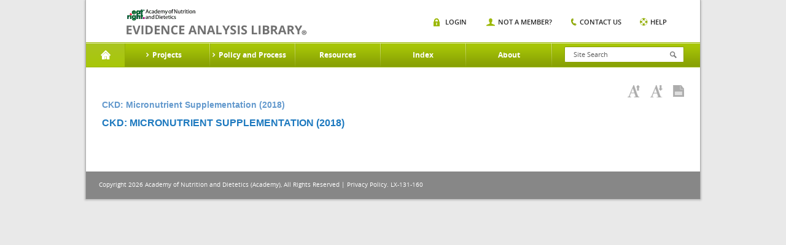

--- FILE ---
content_type: text/html;charset=UTF-8
request_url: https://www.andeal.org/topic.cfm?menu=5873&cat=5628
body_size: 5405
content:
<!DOCTYPE HTML>

<html lang="en-US">
<head>
	<meta charset="UTF-8">
    <meta name="google-site-verification" content="J5NQWpeG8uHhBtpS4brLm2YpzpAxMLm9lGm3MjTqhzs" />
	<meta name="viewport" content="width=device-width, initial-scale=1.0">
	<title>EAL</title>
	<link media="all" rel="stylesheet" href="/lib/tag/xm/inc/xm.1.06.css?ver=20150319">
	<link media="all" rel="stylesheet" href="/lib/theme/eal/css/all.css?ver=20190719abc"> 
		<script type="text/javascript" charset="UTF-8" src="//ajax.googleapis.com/ajax/libs/jquery/1.8.3/jquery.min.js"></script>
		
			<title> > Topic: CKD: Micronutrient Supplementation (2018) - Evidence Analysis Library</title>
			
				<meta name="description" content="CKD: Micronutrient Supplementation (2018)" />
			
			<meta name="project_id" content=""/>
			<meta name="project_name" content=""/>
			    
	<script type="text/javascript">window.jQuery || document.write('<script src="/lib/theme/eal/js/jquery-1.8.3.min.js"><\/script>')</script>
	<script type="text/javascript" src="/lib/theme/eal/js/jquery.main.js?051914"></script>

   
	<!--[if IE 8]><link rel="stylesheet" href="/lib/theme/eal/css/ie.css" media="all"><script src="/lib/theme/eal/js/ie.js"></script><![endif]-->
    <link rel="stylesheet" href="/lib/jquery/jquery.fancybox.css" type="text/css" media="screen" /> 
    <script type="text/javascript" src="/lib/jquery/jquery.fancybox.pack.js"></script>	

    
     

     <!-- Google Tag Manager -->
     	
	    <!-- Google tag (gtag.js) --> <script async src="https://www.googletagmanager.com/gtag/js?id=G-XEGJDC3WV7"></script> <script> window.dataLayer = window.dataLayer || []; function gtag(){dataLayer.push(arguments);} gtag('js', new Date()); gtag('config', 'G-XEGJDC3WV7'); </script>

	

        
    <!-- End Google Tag Manager -->



</head>
<body>
    <!-- Google Tag Manager (noscript) -->
    <noscript><iframe src="https://www.googletagmanager.com/ns.html?id=GTM-WKJTDRJ"
    height="0" width="0" style="display:none;visibility:hidden"></iframe></noscript>
    <!-- End Google Tag Manager (noscript) -->

	
	<div id="wrapper">
        <header id="header">
            
            
	
			<strong class="logo"><a href="/">academy of nutrition and dietetics</a></strong>
			<div class="nav-block">

				<nav id="nav">

					<a href="#" class="opener"></a>
					<ul>
						<li class="home active">
							<a href="/">Home</a>
						</li>

						
                                <li>
                                    <a href="/projects.cfm"><span>Projects</span></a>
                                                                
                                        <div class="drop">
                                            <div class="columns-holder">    
                                                
                                                     <ul>
                                                        
                                                        <li><a href="/topic.cfm?menu=5276">Adult Weight Management</a></li>
                                                        
                                                        <li><a href="/topic.cfm?menu=5021">Advanced Technology in Food Production</a></li>
                                                        
                                                        <li><a href="/topic.cfm?menu=5308">Bariatric Surgery</a></li>
                                                        
                                                        <li><a href="/topic.cfm?menu=3579">Breastfeeding</a></li>
                                                        
                                                        <li><a href="/topic.cfm?menu=5279">Celiac Disease</a></li>
                                                        
                                                        <li><a href="/topic.cfm?menu=5303">Chronic Kidney Disease</a></li>
                                                        
                                                        <li><a href="/topic.cfm?menu=5301">Chronic Obstructive Pulmonary Disease</a></li>
                                                        
                                                        <li><a href="/topic.cfm?menu=5302">Critical Illness</a></li>
                                                        
                                                        <li><a href="/topic.cfm?menu=5876">Cystic Fibrosis</a></li>
                                                        
                                                        <li><a href="/topic.cfm?menu=6114">Diabetes: Type 1 (Pediatrics)</a></li>
                                                        
                                                        <li><a href="/topic.cfm?menu=5305">Diabetes: Types1 and 2</a></li>
                                                        
                                                        <li><a href="/topic.cfm?menu=5344">Diabetes: Prevention of Type 2</a></li>
                                                        
                                                    </ul>
                                                    <ul>
                                                        
                                                        <li><a href="/topic.cfm?menu=6083">Dietary Patterns</a></li>
                                                        
                                                        <li><a href="/topic.cfm?menu=5300">Disorders of Lipid  Metabolism</a></li>
                                                        
                                                        <li><a href="/topic.cfm?menu=5299">Energy Expenditure</a></li>
                                                        
                                                        <li><a href="/topic.cfm?menu=5288">Gestational Diabetes</a></li>
                                                        
                                                        <li><a href="/topic.cfm?menu=5289">Heart Failure</a></li>
                                                        
                                                        <li><a href="/topic.cfm?menu=5285">Hypertension</a></li>
                                                        
                                                        <li><a href="/topic.cfm?menu=6064">Malnutrition: Older Adults (65+)</a></li>
                                                        
                                                        <li><a href="/topic.cfm?menu=6372">Malnutrition: Adults (18+)</a></li>
                                                        
                                                        <li><a href="/topic.cfm?menu=5529">Malnutrition in Pregnancy</a></li>
                                                        
                                                        <li><a href="/topic.cfm?menu=5284">Medical Nutrition Therapy</a></li>
                                                        
                                                        <li><a href="/topic.cfm?menu=5327">Nutrition Guidance in Healthy Children</a></li>
                                                        
                                                        <li><a href="/topic.cfm?menu=5382">Nutrition Screening Adults</a></li>
                                                        
                                                    </ul>
                                                    <ul>
                                                        
                                                        <li><a href="/topic.cfm?menu=5767">Nutrition Screening Pediatrics</a></li>
                                                        
                                                        <li><a href="/topic.cfm?menu=5916">Nutritional Genomics</a></li>
                                                        
                                                        <li><a href="/topic.cfm?menu=5291">Oncology</a></li>
                                                        
                                                        <li><a href="/topic.cfm?menu=5296">Pediatric Weight Management</a></li>
                                                        
                                                        <li><a href="/topic.cfm?menu=5716">Preterm Infant (VLBW) Enteral Nutrition</a></li>
                                                        
                                                        <li><a href="/topic.cfm?menu=6096">Physical Activity and Nutrition</a></li>
                                                        
                                                        <li><a href="/topic.cfm?menu=6106">Retail Nutrition</a></li>
                                                        
                                                        <li><a href="/topic.cfm?menu=6062">Transgender Nutrition</a></li>
                                                        
                                                        <li><a href="/topic.cfm?menu=5280">Umami</a></li>
                                                        
                                                        <li><a href="/topic.cfm?menu=5271">Vegetarian Nutrition</a></li>
                                                        
                                                        <li><a href="/topic.cfm?menu=6053">Collaborative Guidelines and Joint Position-Consensus Statements</a></li>
                                                        
                                                    </ul>
                                                
                                            </div>
                                            
                                            <div class="image-holder">
                                                <img src="/lib/theme/eal/images/img01.jpg" width="883" height="175" alt="image description">
                                                <div class="text-box">
                                                    <span class="title">Evidence Analysis Library</span>
                                                    <span class="text">Proven Research When It Matters Most</span>
                                                    <a href="/sign-in" class="more">Sign In</a>
                                                </div>
                                                <span class="slogan">Essential Evidence For continued Success.</span>
                                            </div>
                                            
                                        </div>
                                    
                                </li>
                                
                                <li>
                                    <a href="/evidence-analysis-process-overview"><span>Policy and Process</span></a>
                                                                
                                        <div class="drop">
                                            <div class="columns-holder">    
                                                
                                                     <ul>
                                                        
                                                        <li><a href="/evidence-analysis-process-overview">Overview</a></li>
                                                        
                                                        <li><a href="/evidence-based-practice"> Evidence-Based Practice</a></li>
                                                        
                                                        <li><a href="/eal-sr">EAL Systematic Review Process</a></li>
                                                        
                                                    </ul>
                                                    <ul>
                                                        
                                                        <li><a href="/eal-guideline-develop">EAL Guideline Development Process</a></li>
                                                        
                                                        <li><a href="/eal-policy">EAL Policies and Procedures</a></li>
                                                        
                                                        <li><a href="/evidence-analysis-manual">Evidence Analysis Manual</a></li>
                                                        
                                                    </ul>
                                                    <ul>
                                                        
                                                        <li><a href="http://andeal.org/guideline-practitioner-guides">Guideline Practitioner Guides</a></li>
                                                        
                                                    </ul>
                                                
                                            </div>
                                            
                                            <div class="image-holder">
                                                <img src="/lib/theme/eal/images/img01.jpg" width="883" height="175" alt="image description">
                                                <div class="text-box">
                                                    <span class="title">Evidence Analysis Library</span>
                                                    <span class="text">Proven Research When It Matters Most</span>
                                                    <a href="/sign-in" class="more">Sign In</a>
                                                </div>
                                                <span class="slogan">Essential Evidence For continued Success.</span>
                                            </div>
                                            
                                        </div>
                                    
                                </li>
                                
                                <li>
                                    <a href="/resources"><span>Resources</span></a>
                                                                
                                        <div class="dropsingle">
                                            <div class="columns-holder">    
                                                
                                                    <ul>
                                                        
                                                        <li><a href="/resources">Resources</a></li>
                                                        
                                                        <li><a href="/tutorials">EAC Orientation Tutorial</a></li>
                                                        
                                                        <li><a href="/presentations">Presentations</a></li>
                                                        
                                                        <li><a href="/ncp">Nutrition Care Process</a></li>
                                                        
                                                        <li><a href="/grade-v">Research Gaps</a></li>
                                                        
                                                        <li><a href="http://andeal.org/guideline-implementation">Guideline Implementation Resources</a></li>
                                                        
                                                    </ul>
                                                
                                            </div>
                                            
                                        </div>
                                    
                                </li>
                                
                                <li>
                                    <a href="/a_z_index.cfm"><span>Index</span></a>
                                    
                                </li>
                                
                                <li>
                                    <a href="/about"><span>About</span></a>
                                                                
                                        <div class="dropsingle">
                                            <div class="columns-holder">    
                                                
                                                    <ul>
                                                        
                                                        <li><a href="/about">About the EAL</a></li>
                                                        
                                                        <li><a href="/citing-content">Citing Content from the EAL</a></li>
                                                        
                                                        <li><a href="/reprint-permissions">Permission to Reprint Content from the EAL</a></li>
                                                        
                                                        <li><a href="/faqs">FAQs</a></li>
                                                        
                                                        <li><a href="/get-involved">Join the EAL Team - Volunteer</a></li>
                                                        
                                                    </ul>
                                                
                                            </div>
                                            
                                        </div>
                                    
                                </li>
                                

					</ul>
				</nav>
				<div class="form-block">
					<a href="#" class="opener"></a>
					<form action="search.cfm" class="search-form" method="get">
						<input type="search" placeholder="Site Search" name="keywords" id="keyword"  />
						<input type="submit">
					</form>                 
					<div class="search-box">
						<ul class="search-list">
							<li>
								<span class="title">Risk Screen</span><span class="text white">Mood Disorders</span>
							</li>
							<li>
								<span class="title">Resources</span><span class="text grey">Mood Disorders</span>
							</li>
						</ul>
					</div>
				</div>
				<div class="nav-item">
					<a href="#" class="opener"></a>
					<ul class="add-nav">
						
                        	<li class="login"><span><a href="/sign-in">Login</a></span></li>
                            <li class="member"><span><a href="/sign-in?new=1">Not A Member?</a></span></li>
                        
						<li class="contact"><span><a href="/contact">Contact us</a></span></li>
						<li class="help"><span><a href="/help">Help</a></span></li>
					</ul>
				</div>
				<span class="title-box">Home</span>
			</div>
		</header>
		<div id="main">
        <style>
        	.tool-bar {margin:0 20px 0 0;float:right;}
			.tool-bar .tool-item{
				margin:0;
				padding:0;
				list-style:none;
				font:11px/15px 'open_sanssemibold', arial, helvetica, sans-serif;
				text-transform:uppercase;
				position:relative;
			}
			.tool-bar .tool-item li{
				float:left;
				margin:0 0 0 30px;
			}
			.tool-bar .tool-item li:first-child{margin:0;}
			.tool-bar .tool-item a{
				color:#272727;
				position:relative;
			}	
        </style>

        

<div class="main-frame">
	
        <ul class="breadcrumbs">
            
        </ul>
    
	<div class="headline">
        <h1>CKD: Micronutrient Supplementation (2018)</h1>
		
                       
    <div class="toolbar-box">
        <ul class="toolbar-links">
        	
            <li><a href="javascript:void(0);"  id="increasefontsize"
                    onClick="increaseFontSize();" title="Increase Font Size"><img src="/lib/theme/eal/images/ico06.png" width="20" height="20" alt="Increase Font Size"></a></li>
            <li><a href="javascript:void(0);"  id="decreasefontsize"
                    onClick="decreaseFontSize();" title="Decrease Font Size"><img src="/lib/theme/eal/images/ico05.png" width="20" height="20" alt="Decrease Font Size"></a></li>
            <li><a href="javascript:void(0);" 
                 id="viewaspdf" onClick="window.location.href='/print.cfm?print=1&format=pdf&page_title=Topic%3A%20CKD%3A%20Micronutrient%20Supplementation%20%282018%29&path=%2Ftopic%2Ecfm%3Fprint%3D1%26format%5Ftables%3D0%26menu%3D5873%26cat%3D5628';" title="View as PDF"><img src="/lib/theme/eal/images/ico07.png" width="18" height="19" alt="View as PDF"></a></li>
            
        </ul>
        
    </div> 

	</div> 
    
    <div class="main-item">
    	
        <div id="content">
            <a name="down"></a>
            
            <h2>CKD: Micronutrient Supplementation (2018)</h2>
                

            <div style="clear:both;display:block;">&nbsp;</div>
            
        </div>
    </div> 
</div>
    
    <div id="ModalWindow" style="display:none;position: absolute; top: 0; right: 0; bottom: 0; left: 0;height:100%;width:100%;overflow:auto;z-index:1000;background:#ffffff;">
    	<span class="btn btn-mini btn-danger" onclick="hideObjFullScreen();" style="position:fixed;right:50px;top:50px;">Close</span>
    	<div id="ModalBody" style="padding:5px;">
        </div>
    </div>

    

    <script type="text/javascript">
		var $modalWin, $modalBody;
		function setupFullScreenObjs() {
			var viewportWidth = jQuery(window).width();
			var viewportHeight = jQuery(window).height();
		
			jQuery("#content table.fullscreen,#content img.fullscreen").each(function(index, element) {
				var $this = jQuery(this);
				if (typeof($this.data("fullscreen") == "undefined")){
					$this.data("fullscreen","true");
					$this.css("max-width","98%");
					var $div = jQuery("<div style='margin-bottom:3px;'><a class='btn btn-mini btn-info' href='#ModalBody'>View Full Screen</a></div>");
					$this.before($div);
					$div.click(function(e){
						showObjFullScreen($this);
					});
				}
			});
		}
		
		function showObjFullScreen($obj) {
			jQuery(window).css("overflow","hidden");
			jQuery("body").css("overflow","hidden");
			$modalBody.html($obj[0].outerHTML);
			$modalWin.show("slow");
			
		}
		
		function hideObjFullScreen() {
			jQuery(window).css("overflow","inherit");
			jQuery("body").css("overflow","inherit");
			$modalWin.hide("slow");
			
		}

		jQuery(document).ready(function(e) {
			$modalWin = jQuery("#ModalWindow");
			$modalBody = jQuery("#ModalBody");
			setupFullScreenObjs();
			jQuery(".remoteRetrieve").click(function(e) {
                var $this = jQuery(this);
				if ($this.data("loaded") == false) {
					var $slide = $this.children(".slide");
					$slide.html("<div style='text-align:center;padding:10px;'><img src='/lib/img/loading-spin.gif' align='absmiddle'/> loading...</div>");
					$slide.load($this.data("url"), function() {
						$this.data("loaded",true);
						setupFullScreenObjs();
						jQuery('u').each(function() {
							var $this = jQuery(this);
								$this.qtip({
									hide: {
										fixed: true,
										delay: 300
									},
									content: {
										text: function(event, api) {
											jQuery.ajax({
												dataType:"json",
												url: "/go.cfm?a=GetGlossary&title="+encodeURI($this.text())
											})
											.then(function(content) {
												// Set the tooltip content upon successful retrieval
												api.set('content.text', content.content);
												api.set('content.title', content.title);
											}, function(xhr, status, error) {
												// Upon failure... set the tooltip content to error
												api.set('content.text', status + ': ' + error);
											});
									
											return 'Loading...'; // Set some initial text
										}
									},
									style: 'qtip-light'
							 });
						 });
					});
					/*
					jQuery.getJSON($this.data("url"),{},function(data,status,xhr) {
						$slide.html(data.content);
						//jQuery('span.Glossary').tooltip();
					});
					*/
				}
            });
			
        });	
	</script>
    
    


		</div>

        

		<footer id="footer">



			<p>Copyright 2026 Academy of Nutrition and Dietetics (Academy), All Rights Reserved | <a href="https://www.eatrightpro.org/about-us/our-policies/privacy-policy" target="_blank">Privacy Policy</a>. LX-131-160</p>



		</footer>
		<script> (function(){ var s = document.createElement('script'); var h = document.querySelector('head') || document.body; s.src = 'https://acsbapp.com/apps/app/dist/js/app.js'; s.async = true; s.onload = function(){ acsbJS.init({ statementLink : '', footerHtml : '', hideMobile : false, hideTrigger : false, disableBgProcess : false, language : 'en', position : 'right', leadColor : '#146FF8', triggerColor : '#146FF8', triggerRadius : '50%', triggerPositionX : 'right', triggerPositionY : 'bottom', triggerIcon : 'people', triggerSize : 'bottom', triggerOffsetX : 20, triggerOffsetY : 20, mobile : { triggerSize : 'small', triggerPositionX : 'right', triggerPositionY : 'bottom', triggerOffsetX : 10, triggerOffsetY : 10, triggerRadius : '20' } }); }; h.appendChild(s); })(); </script> 

	</div>





<link rel="stylesheet" type="text/css" href="//cdnjs.cloudflare.com/ajax/libs/qtip2/2.2.0/jquery.qtip.css"/>

<script type="text/javascript" src="//cdnjs.cloudflare.com/ajax/libs/qtip2/2.2.0/jquery.qtip.min.js"></script>

<style>

u {

	cursor:pointer;border-bottom:1px dotted #808080!important;text-decoration:none;

}

</style>

<script type="text/javascript">

	jQuery(document).ready(function() {



		jQuery('u').each(function() {

			var $this = jQuery(this);

				$this.qtip({

					hide: {

						fixed: true,

						delay: 300

					},

					content: {
						text: function(event, api) {

							jQuery.ajax({

								dataType:"json",

								url: "/go.cfm?a=GetGlossary&title="+encodeURI($this.text())

							})

							.then(function(content) {

								// Set the tooltip content upon successful retrieval

								api.set('content.text', content.content);

								api.set('content.title', content.title);

							}, function(xhr, status, error) {

								// Upon failure... set the tooltip content to error

								api.set('content.text', status + ': ' + error);

							});

					

							return 'Loading...'; // Set some initial text

						}

					},

					style: 'qtip-light'

			 });

		 });

	});

</script>









 

<script type="text/javascript">

var _sf_async_config={uid:4504,domain:"andevidencelibrary.com",useCanonical:true};

(function(){

  function loadChartbeat() {

	window._sf_endpt=(new Date()).getTime();

	var e = document.createElement('script');

	e.setAttribute('language', 'javascript');

	e.setAttribute('type', 'text/javascript');

	e.setAttribute('src', '//static.chartbeat.com/js/chartbeat.js');

	document.body.appendChild(e);

  }

  var oldonload = window.onload;

  window.onload = (typeof window.onload != 'function') ?

	 loadChartbeat : function() { oldonload(); loadChartbeat(); };

})();



</script> 



<script type="text/javascript">

	  var _gaq = _gaq || [];

	  _gaq.push(['_setAccount', 'UA-193124-12']);

	  _gaq.push(['_setDomainName', 'none']);

	  _gaq.push(['_setAllowLinker', true]);

	  _gaq.push(['_trackPageview']);

	  

	  (function() {

		var ga = document.createElement('script'); ga.type = 'text/javascript'; ga.async = true;

		ga.src = ('https:' == document.location.protocol ? 'https://ssl' : 'http://www') + '.google-analytics.com/ga.js';

		var s = document.getElementsByTagName('script')[0]; s.parentNode.insertBefore(ga, s);

	  })();

</script>







	



<script defer src="https://static.cloudflareinsights.com/beacon.min.js/vcd15cbe7772f49c399c6a5babf22c1241717689176015" integrity="sha512-ZpsOmlRQV6y907TI0dKBHq9Md29nnaEIPlkf84rnaERnq6zvWvPUqr2ft8M1aS28oN72PdrCzSjY4U6VaAw1EQ==" data-cf-beacon='{"rayId":"9c0be647b88fecd4","version":"2025.9.1","serverTiming":{"name":{"cfExtPri":true,"cfEdge":true,"cfOrigin":true,"cfL4":true,"cfSpeedBrain":true,"cfCacheStatus":true}},"token":"cd695bec35ee4c8297016a223e81daf9","b":1}' crossorigin="anonymous"></script>
</body>

</html>